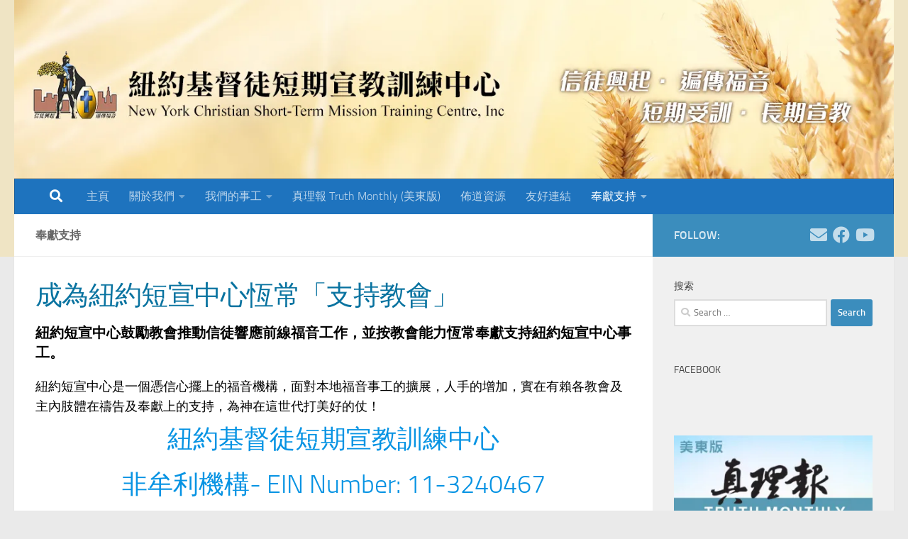

--- FILE ---
content_type: text/html; charset=UTF-8
request_url: https://nystm.org/donation/
body_size: 12521
content:
<!DOCTYPE html>
<html class="no-js" lang="en">
<head>
  <meta charset="UTF-8">
  <meta name="viewport" content="width=device-width, initial-scale=1.0">
  <link rel="profile" href="https://gmpg.org/xfn/11" />
  <link rel="pingback" href="https://nystm.org/xmlrpc.php">

  <meta name='robots' content='index, follow, max-image-preview:large, max-snippet:-1, max-video-preview:-1' />
<script>document.documentElement.className = document.documentElement.className.replace("no-js","js");</script>

	<!-- This site is optimized with the Yoast SEO plugin v20.7 - https://yoast.com/wordpress/plugins/seo/ -->
	<title>奉獻支持 - 紐約基督徒短期宣教訓練中心</title>
	<link rel="canonical" href="https://nystm.org/donation/" />
	<meta property="og:locale" content="en_US" />
	<meta property="og:type" content="article" />
	<meta property="og:title" content="奉獻支持 - 紐約基督徒短期宣教訓練中心" />
	<meta property="og:description" content="成為紐約短宣中心恆常「支持教會」 紐約短宣中心鼓勵教會推動信徒響應前線福音工作，並按教會能力恆常奉獻支持紐約短宣中心事工。 紐約短宣中心是一個憑信心擺上的福音機構，面對本地福音事工的擴展，人手的增加，實在有賴各教會及主內肢體在禱告及奉獻上的支持，為神在這世代打美好的仗！ 紐約基督徒短期宣教訓練中心 非牟利機構- EIN Number: 11-3240467 請在奉獻中註明奉獻部門： * 奉獻者請注意：若您奉獻短宣中心，請您電郵、電話或 WhatsApp 通知 短宣中心，同工會留意接收，並盡快寄出奉獻收據：電話: 718-460-9308 電郵: info@nystm.org **曾寄支票奉獻給中心，卻又未有收過中心奉獻收據的信徒請聯絡短宣中心 奉獻方式 1. 支票、匯票、奉獻 支票抬頭請寫「NYSTM」 *新郵箱地址：PO Box 527567 Flushing, NY 11352 （注：凡奉獻請寄至PO Box地址） 2. 現金奉獻 郵寄地址：140-44 34th&#046;&#046;&#046;" />
	<meta property="og:url" content="https://nystm.org/donation/" />
	<meta property="og:site_name" content="紐約基督徒短期宣教訓練中心" />
	<meta property="article:modified_time" content="2024-06-26T19:18:22+00:00" />
	<meta name="twitter:card" content="summary_large_image" />
	<meta name="twitter:label1" content="Est. reading time" />
	<meta name="twitter:data1" content="1 minute" />
	<script type="application/ld+json" class="yoast-schema-graph">{"@context":"https://schema.org","@graph":[{"@type":"WebPage","@id":"https://nystm.org/donation/","url":"https://nystm.org/donation/","name":"奉獻支持 - 紐約基督徒短期宣教訓練中心","isPartOf":{"@id":"https://nystm.org/#website"},"datePublished":"2014-06-11T14:07:27+00:00","dateModified":"2024-06-26T19:18:22+00:00","breadcrumb":{"@id":"https://nystm.org/donation/#breadcrumb"},"inLanguage":"en","potentialAction":[{"@type":"ReadAction","target":["https://nystm.org/donation/"]}]},{"@type":"BreadcrumbList","@id":"https://nystm.org/donation/#breadcrumb","itemListElement":[{"@type":"ListItem","position":1,"name":"Home","item":"https://nystm.org/"},{"@type":"ListItem","position":2,"name":"奉獻支持"}]},{"@type":"WebSite","@id":"https://nystm.org/#website","url":"https://nystm.org/","name":"紐約基督徒短期宣教訓練中心","description":"New York Christian Short-Term Mission Training Centre, Inc.","potentialAction":[{"@type":"SearchAction","target":{"@type":"EntryPoint","urlTemplate":"https://nystm.org/?s={search_term_string}"},"query-input":"required name=search_term_string"}],"inLanguage":"en"}]}</script>
	<!-- / Yoast SEO plugin. -->


<link rel='dns-prefetch' href='//stats.wp.com' />
<link rel='dns-prefetch' href='//i0.wp.com' />
<link rel="alternate" type="application/rss+xml" title="紐約基督徒短期宣教訓練中心 &raquo; Feed" href="https://nystm.org/feed/" />
<link rel="alternate" type="application/rss+xml" title="紐約基督徒短期宣教訓練中心 &raquo; Comments Feed" href="https://nystm.org/comments/feed/" />
<script>
window._wpemojiSettings = {"baseUrl":"https:\/\/s.w.org\/images\/core\/emoji\/14.0.0\/72x72\/","ext":".png","svgUrl":"https:\/\/s.w.org\/images\/core\/emoji\/14.0.0\/svg\/","svgExt":".svg","source":{"concatemoji":"https:\/\/nystm.org\/wp-includes\/js\/wp-emoji-release.min.js?ver=6.2.8"}};
/*! This file is auto-generated */
!function(e,a,t){var n,r,o,i=a.createElement("canvas"),p=i.getContext&&i.getContext("2d");function s(e,t){p.clearRect(0,0,i.width,i.height),p.fillText(e,0,0);e=i.toDataURL();return p.clearRect(0,0,i.width,i.height),p.fillText(t,0,0),e===i.toDataURL()}function c(e){var t=a.createElement("script");t.src=e,t.defer=t.type="text/javascript",a.getElementsByTagName("head")[0].appendChild(t)}for(o=Array("flag","emoji"),t.supports={everything:!0,everythingExceptFlag:!0},r=0;r<o.length;r++)t.supports[o[r]]=function(e){if(p&&p.fillText)switch(p.textBaseline="top",p.font="600 32px Arial",e){case"flag":return s("\ud83c\udff3\ufe0f\u200d\u26a7\ufe0f","\ud83c\udff3\ufe0f\u200b\u26a7\ufe0f")?!1:!s("\ud83c\uddfa\ud83c\uddf3","\ud83c\uddfa\u200b\ud83c\uddf3")&&!s("\ud83c\udff4\udb40\udc67\udb40\udc62\udb40\udc65\udb40\udc6e\udb40\udc67\udb40\udc7f","\ud83c\udff4\u200b\udb40\udc67\u200b\udb40\udc62\u200b\udb40\udc65\u200b\udb40\udc6e\u200b\udb40\udc67\u200b\udb40\udc7f");case"emoji":return!s("\ud83e\udef1\ud83c\udffb\u200d\ud83e\udef2\ud83c\udfff","\ud83e\udef1\ud83c\udffb\u200b\ud83e\udef2\ud83c\udfff")}return!1}(o[r]),t.supports.everything=t.supports.everything&&t.supports[o[r]],"flag"!==o[r]&&(t.supports.everythingExceptFlag=t.supports.everythingExceptFlag&&t.supports[o[r]]);t.supports.everythingExceptFlag=t.supports.everythingExceptFlag&&!t.supports.flag,t.DOMReady=!1,t.readyCallback=function(){t.DOMReady=!0},t.supports.everything||(n=function(){t.readyCallback()},a.addEventListener?(a.addEventListener("DOMContentLoaded",n,!1),e.addEventListener("load",n,!1)):(e.attachEvent("onload",n),a.attachEvent("onreadystatechange",function(){"complete"===a.readyState&&t.readyCallback()})),(e=t.source||{}).concatemoji?c(e.concatemoji):e.wpemoji&&e.twemoji&&(c(e.twemoji),c(e.wpemoji)))}(window,document,window._wpemojiSettings);
</script>
<style>
img.wp-smiley,
img.emoji {
	display: inline !important;
	border: none !important;
	box-shadow: none !important;
	height: 1em !important;
	width: 1em !important;
	margin: 0 0.07em !important;
	vertical-align: -0.1em !important;
	background: none !important;
	padding: 0 !important;
}
</style>
	<link rel='stylesheet' id='wp-block-library-css' href='https://nystm.org/wp-includes/css/dist/block-library/style.min.css?ver=6.2.8' media='all' />
<style id='wp-block-library-inline-css'>
.has-text-align-justify{text-align:justify;}
</style>
<link rel='stylesheet' id='jetpack-videopress-video-block-view-css' href='https://nystm.org/wp-content/plugins/jetpack/jetpack_vendor/automattic/jetpack-videopress/build/block-editor/blocks/video/view.css?minify=false&#038;ver=317afd605f368082816f' media='all' />
<link rel='stylesheet' id='mediaelement-css' href='https://nystm.org/wp-includes/js/mediaelement/mediaelementplayer-legacy.min.css?ver=4.2.17' media='all' />
<link rel='stylesheet' id='wp-mediaelement-css' href='https://nystm.org/wp-includes/js/mediaelement/wp-mediaelement.min.css?ver=6.2.8' media='all' />
<link rel='stylesheet' id='classic-theme-styles-css' href='https://nystm.org/wp-includes/css/classic-themes.min.css?ver=6.2.8' media='all' />
<style id='global-styles-inline-css'>
body{--wp--preset--color--black: #000000;--wp--preset--color--cyan-bluish-gray: #abb8c3;--wp--preset--color--white: #ffffff;--wp--preset--color--pale-pink: #f78da7;--wp--preset--color--vivid-red: #cf2e2e;--wp--preset--color--luminous-vivid-orange: #ff6900;--wp--preset--color--luminous-vivid-amber: #fcb900;--wp--preset--color--light-green-cyan: #7bdcb5;--wp--preset--color--vivid-green-cyan: #00d084;--wp--preset--color--pale-cyan-blue: #8ed1fc;--wp--preset--color--vivid-cyan-blue: #0693e3;--wp--preset--color--vivid-purple: #9b51e0;--wp--preset--gradient--vivid-cyan-blue-to-vivid-purple: linear-gradient(135deg,rgba(6,147,227,1) 0%,rgb(155,81,224) 100%);--wp--preset--gradient--light-green-cyan-to-vivid-green-cyan: linear-gradient(135deg,rgb(122,220,180) 0%,rgb(0,208,130) 100%);--wp--preset--gradient--luminous-vivid-amber-to-luminous-vivid-orange: linear-gradient(135deg,rgba(252,185,0,1) 0%,rgba(255,105,0,1) 100%);--wp--preset--gradient--luminous-vivid-orange-to-vivid-red: linear-gradient(135deg,rgba(255,105,0,1) 0%,rgb(207,46,46) 100%);--wp--preset--gradient--very-light-gray-to-cyan-bluish-gray: linear-gradient(135deg,rgb(238,238,238) 0%,rgb(169,184,195) 100%);--wp--preset--gradient--cool-to-warm-spectrum: linear-gradient(135deg,rgb(74,234,220) 0%,rgb(151,120,209) 20%,rgb(207,42,186) 40%,rgb(238,44,130) 60%,rgb(251,105,98) 80%,rgb(254,248,76) 100%);--wp--preset--gradient--blush-light-purple: linear-gradient(135deg,rgb(255,206,236) 0%,rgb(152,150,240) 100%);--wp--preset--gradient--blush-bordeaux: linear-gradient(135deg,rgb(254,205,165) 0%,rgb(254,45,45) 50%,rgb(107,0,62) 100%);--wp--preset--gradient--luminous-dusk: linear-gradient(135deg,rgb(255,203,112) 0%,rgb(199,81,192) 50%,rgb(65,88,208) 100%);--wp--preset--gradient--pale-ocean: linear-gradient(135deg,rgb(255,245,203) 0%,rgb(182,227,212) 50%,rgb(51,167,181) 100%);--wp--preset--gradient--electric-grass: linear-gradient(135deg,rgb(202,248,128) 0%,rgb(113,206,126) 100%);--wp--preset--gradient--midnight: linear-gradient(135deg,rgb(2,3,129) 0%,rgb(40,116,252) 100%);--wp--preset--duotone--dark-grayscale: url('#wp-duotone-dark-grayscale');--wp--preset--duotone--grayscale: url('#wp-duotone-grayscale');--wp--preset--duotone--purple-yellow: url('#wp-duotone-purple-yellow');--wp--preset--duotone--blue-red: url('#wp-duotone-blue-red');--wp--preset--duotone--midnight: url('#wp-duotone-midnight');--wp--preset--duotone--magenta-yellow: url('#wp-duotone-magenta-yellow');--wp--preset--duotone--purple-green: url('#wp-duotone-purple-green');--wp--preset--duotone--blue-orange: url('#wp-duotone-blue-orange');--wp--preset--font-size--small: 13px;--wp--preset--font-size--medium: 20px;--wp--preset--font-size--large: 36px;--wp--preset--font-size--x-large: 42px;--wp--preset--spacing--20: 0.44rem;--wp--preset--spacing--30: 0.67rem;--wp--preset--spacing--40: 1rem;--wp--preset--spacing--50: 1.5rem;--wp--preset--spacing--60: 2.25rem;--wp--preset--spacing--70: 3.38rem;--wp--preset--spacing--80: 5.06rem;--wp--preset--shadow--natural: 6px 6px 9px rgba(0, 0, 0, 0.2);--wp--preset--shadow--deep: 12px 12px 50px rgba(0, 0, 0, 0.4);--wp--preset--shadow--sharp: 6px 6px 0px rgba(0, 0, 0, 0.2);--wp--preset--shadow--outlined: 6px 6px 0px -3px rgba(255, 255, 255, 1), 6px 6px rgba(0, 0, 0, 1);--wp--preset--shadow--crisp: 6px 6px 0px rgba(0, 0, 0, 1);}:where(.is-layout-flex){gap: 0.5em;}body .is-layout-flow > .alignleft{float: left;margin-inline-start: 0;margin-inline-end: 2em;}body .is-layout-flow > .alignright{float: right;margin-inline-start: 2em;margin-inline-end: 0;}body .is-layout-flow > .aligncenter{margin-left: auto !important;margin-right: auto !important;}body .is-layout-constrained > .alignleft{float: left;margin-inline-start: 0;margin-inline-end: 2em;}body .is-layout-constrained > .alignright{float: right;margin-inline-start: 2em;margin-inline-end: 0;}body .is-layout-constrained > .aligncenter{margin-left: auto !important;margin-right: auto !important;}body .is-layout-constrained > :where(:not(.alignleft):not(.alignright):not(.alignfull)){max-width: var(--wp--style--global--content-size);margin-left: auto !important;margin-right: auto !important;}body .is-layout-constrained > .alignwide{max-width: var(--wp--style--global--wide-size);}body .is-layout-flex{display: flex;}body .is-layout-flex{flex-wrap: wrap;align-items: center;}body .is-layout-flex > *{margin: 0;}:where(.wp-block-columns.is-layout-flex){gap: 2em;}.has-black-color{color: var(--wp--preset--color--black) !important;}.has-cyan-bluish-gray-color{color: var(--wp--preset--color--cyan-bluish-gray) !important;}.has-white-color{color: var(--wp--preset--color--white) !important;}.has-pale-pink-color{color: var(--wp--preset--color--pale-pink) !important;}.has-vivid-red-color{color: var(--wp--preset--color--vivid-red) !important;}.has-luminous-vivid-orange-color{color: var(--wp--preset--color--luminous-vivid-orange) !important;}.has-luminous-vivid-amber-color{color: var(--wp--preset--color--luminous-vivid-amber) !important;}.has-light-green-cyan-color{color: var(--wp--preset--color--light-green-cyan) !important;}.has-vivid-green-cyan-color{color: var(--wp--preset--color--vivid-green-cyan) !important;}.has-pale-cyan-blue-color{color: var(--wp--preset--color--pale-cyan-blue) !important;}.has-vivid-cyan-blue-color{color: var(--wp--preset--color--vivid-cyan-blue) !important;}.has-vivid-purple-color{color: var(--wp--preset--color--vivid-purple) !important;}.has-black-background-color{background-color: var(--wp--preset--color--black) !important;}.has-cyan-bluish-gray-background-color{background-color: var(--wp--preset--color--cyan-bluish-gray) !important;}.has-white-background-color{background-color: var(--wp--preset--color--white) !important;}.has-pale-pink-background-color{background-color: var(--wp--preset--color--pale-pink) !important;}.has-vivid-red-background-color{background-color: var(--wp--preset--color--vivid-red) !important;}.has-luminous-vivid-orange-background-color{background-color: var(--wp--preset--color--luminous-vivid-orange) !important;}.has-luminous-vivid-amber-background-color{background-color: var(--wp--preset--color--luminous-vivid-amber) !important;}.has-light-green-cyan-background-color{background-color: var(--wp--preset--color--light-green-cyan) !important;}.has-vivid-green-cyan-background-color{background-color: var(--wp--preset--color--vivid-green-cyan) !important;}.has-pale-cyan-blue-background-color{background-color: var(--wp--preset--color--pale-cyan-blue) !important;}.has-vivid-cyan-blue-background-color{background-color: var(--wp--preset--color--vivid-cyan-blue) !important;}.has-vivid-purple-background-color{background-color: var(--wp--preset--color--vivid-purple) !important;}.has-black-border-color{border-color: var(--wp--preset--color--black) !important;}.has-cyan-bluish-gray-border-color{border-color: var(--wp--preset--color--cyan-bluish-gray) !important;}.has-white-border-color{border-color: var(--wp--preset--color--white) !important;}.has-pale-pink-border-color{border-color: var(--wp--preset--color--pale-pink) !important;}.has-vivid-red-border-color{border-color: var(--wp--preset--color--vivid-red) !important;}.has-luminous-vivid-orange-border-color{border-color: var(--wp--preset--color--luminous-vivid-orange) !important;}.has-luminous-vivid-amber-border-color{border-color: var(--wp--preset--color--luminous-vivid-amber) !important;}.has-light-green-cyan-border-color{border-color: var(--wp--preset--color--light-green-cyan) !important;}.has-vivid-green-cyan-border-color{border-color: var(--wp--preset--color--vivid-green-cyan) !important;}.has-pale-cyan-blue-border-color{border-color: var(--wp--preset--color--pale-cyan-blue) !important;}.has-vivid-cyan-blue-border-color{border-color: var(--wp--preset--color--vivid-cyan-blue) !important;}.has-vivid-purple-border-color{border-color: var(--wp--preset--color--vivid-purple) !important;}.has-vivid-cyan-blue-to-vivid-purple-gradient-background{background: var(--wp--preset--gradient--vivid-cyan-blue-to-vivid-purple) !important;}.has-light-green-cyan-to-vivid-green-cyan-gradient-background{background: var(--wp--preset--gradient--light-green-cyan-to-vivid-green-cyan) !important;}.has-luminous-vivid-amber-to-luminous-vivid-orange-gradient-background{background: var(--wp--preset--gradient--luminous-vivid-amber-to-luminous-vivid-orange) !important;}.has-luminous-vivid-orange-to-vivid-red-gradient-background{background: var(--wp--preset--gradient--luminous-vivid-orange-to-vivid-red) !important;}.has-very-light-gray-to-cyan-bluish-gray-gradient-background{background: var(--wp--preset--gradient--very-light-gray-to-cyan-bluish-gray) !important;}.has-cool-to-warm-spectrum-gradient-background{background: var(--wp--preset--gradient--cool-to-warm-spectrum) !important;}.has-blush-light-purple-gradient-background{background: var(--wp--preset--gradient--blush-light-purple) !important;}.has-blush-bordeaux-gradient-background{background: var(--wp--preset--gradient--blush-bordeaux) !important;}.has-luminous-dusk-gradient-background{background: var(--wp--preset--gradient--luminous-dusk) !important;}.has-pale-ocean-gradient-background{background: var(--wp--preset--gradient--pale-ocean) !important;}.has-electric-grass-gradient-background{background: var(--wp--preset--gradient--electric-grass) !important;}.has-midnight-gradient-background{background: var(--wp--preset--gradient--midnight) !important;}.has-small-font-size{font-size: var(--wp--preset--font-size--small) !important;}.has-medium-font-size{font-size: var(--wp--preset--font-size--medium) !important;}.has-large-font-size{font-size: var(--wp--preset--font-size--large) !important;}.has-x-large-font-size{font-size: var(--wp--preset--font-size--x-large) !important;}
.wp-block-navigation a:where(:not(.wp-element-button)){color: inherit;}
:where(.wp-block-columns.is-layout-flex){gap: 2em;}
.wp-block-pullquote{font-size: 1.5em;line-height: 1.6;}
</style>
<link rel='stylesheet' id='contact-form-7-css' href='https://nystm.org/wp-content/plugins/contact-form-7/includes/css/styles.css?ver=5.7.6' media='all' />
<link rel='stylesheet' id='hueman-main-style-css' href='https://nystm.org/wp-content/themes/hueman/assets/front/css/main.min.css?ver=3.7.23' media='all' />
<style id='hueman-main-style-inline-css'>
body { font-size:1.00rem; }@media only screen and (min-width: 720px) {
        .nav > li { font-size:1.00rem; }
      }::selection { background-color: #3b8dbd; }
::-moz-selection { background-color: #3b8dbd; }a,a>span.hu-external::after,.themeform label .required,#flexslider-featured .flex-direction-nav .flex-next:hover,#flexslider-featured .flex-direction-nav .flex-prev:hover,.post-hover:hover .post-title a,.post-title a:hover,.sidebar.s1 .post-nav li a:hover i,.content .post-nav li a:hover i,.post-related a:hover,.sidebar.s1 .widget_rss ul li a,#footer .widget_rss ul li a,.sidebar.s1 .widget_calendar a,#footer .widget_calendar a,.sidebar.s1 .alx-tab .tab-item-category a,.sidebar.s1 .alx-posts .post-item-category a,.sidebar.s1 .alx-tab li:hover .tab-item-title a,.sidebar.s1 .alx-tab li:hover .tab-item-comment a,.sidebar.s1 .alx-posts li:hover .post-item-title a,#footer .alx-tab .tab-item-category a,#footer .alx-posts .post-item-category a,#footer .alx-tab li:hover .tab-item-title a,#footer .alx-tab li:hover .tab-item-comment a,#footer .alx-posts li:hover .post-item-title a,.comment-tabs li.active a,.comment-awaiting-moderation,.child-menu a:hover,.child-menu .current_page_item > a,.wp-pagenavi a{ color: #3b8dbd; }input[type="submit"],.themeform button[type="submit"],.sidebar.s1 .sidebar-top,.sidebar.s1 .sidebar-toggle,#flexslider-featured .flex-control-nav li a.flex-active,.post-tags a:hover,.sidebar.s1 .widget_calendar caption,#footer .widget_calendar caption,.author-bio .bio-avatar:after,.commentlist li.bypostauthor > .comment-body:after,.commentlist li.comment-author-admin > .comment-body:after{ background-color: #3b8dbd; }.post-format .format-container { border-color: #3b8dbd; }.sidebar.s1 .alx-tabs-nav li.active a,#footer .alx-tabs-nav li.active a,.comment-tabs li.active a,.wp-pagenavi a:hover,.wp-pagenavi a:active,.wp-pagenavi span.current{ border-bottom-color: #3b8dbd!important; }.sidebar.s2 .post-nav li a:hover i,
.sidebar.s2 .widget_rss ul li a,
.sidebar.s2 .widget_calendar a,
.sidebar.s2 .alx-tab .tab-item-category a,
.sidebar.s2 .alx-posts .post-item-category a,
.sidebar.s2 .alx-tab li:hover .tab-item-title a,
.sidebar.s2 .alx-tab li:hover .tab-item-comment a,
.sidebar.s2 .alx-posts li:hover .post-item-title a { color: #82b965; }
.sidebar.s2 .sidebar-top,.sidebar.s2 .sidebar-toggle,.post-comments,.jp-play-bar,.jp-volume-bar-value,.sidebar.s2 .widget_calendar caption{ background-color: #82b965; }.sidebar.s2 .alx-tabs-nav li.active a { border-bottom-color: #82b965; }
.post-comments::before { border-right-color: #82b965; }
      .search-expand,
              #nav-topbar.nav-container { background-color: #71a54c}@media only screen and (min-width: 720px) {
                #nav-topbar .nav ul { background-color: #71a54c; }
              }.is-scrolled #header .nav-container.desktop-sticky,
              .is-scrolled #header .search-expand { background-color: #71a54c; background-color: rgba(113,165,76,0.90) }.is-scrolled .topbar-transparent #nav-topbar.desktop-sticky .nav ul { background-color: #71a54c; background-color: rgba(113,165,76,0.95) }#header { background-color: #efe4c4; }
@media only screen and (min-width: 720px) {
  #nav-header .nav ul { background-color: #efe4c4; }
}
        #header #nav-mobile { background-color: #dd9933; }.is-scrolled #header #nav-mobile { background-color: #dd9933; background-color: rgba(221,153,51,0.90) }#nav-header.nav-container, #main-header-search .search-expand { background-color: #1e73be; }
@media only screen and (min-width: 720px) {
  #nav-header .nav ul { background-color: #1e73be; }
}
        body { background-color: #eaeaea; }
</style>
<link rel='stylesheet' id='hueman-font-awesome-css' href='https://nystm.org/wp-content/themes/hueman/assets/front/css/font-awesome.min.css?ver=3.7.23' media='all' />
<style id='jetpack_facebook_likebox-inline-css'>
.widget_facebook_likebox {
	overflow: hidden;
}

</style>
<link rel='stylesheet' id='__EPYT__style-css' href='https://nystm.org/wp-content/plugins/youtube-embed-plus/styles/ytprefs.min.css?ver=14.1.6.2' media='all' />
<style id='__EPYT__style-inline-css'>

                .epyt-gallery-thumb {
                        width: 33.333%;
                }
                
</style>
<link rel='stylesheet' id='jetpack_css-css' href='https://nystm.org/wp-content/plugins/jetpack/css/jetpack.css?ver=12.1' media='all' />
<script src='https://nystm.org/wp-includes/js/jquery/jquery.min.js?ver=3.6.4' id='jquery-core-js'></script>
<script src='https://nystm.org/wp-includes/js/jquery/jquery-migrate.min.js?ver=3.4.0' id='jquery-migrate-js'></script>
<script id='__ytprefs__-js-extra'>
var _EPYT_ = {"ajaxurl":"https:\/\/nystm.org\/wp-admin\/admin-ajax.php","security":"02d7bde70e","gallery_scrolloffset":"20","eppathtoscripts":"https:\/\/nystm.org\/wp-content\/plugins\/youtube-embed-plus\/scripts\/","eppath":"https:\/\/nystm.org\/wp-content\/plugins\/youtube-embed-plus\/","epresponsiveselector":"[\"iframe.__youtube_prefs_widget__\"]","epdovol":"1","version":"14.1.6.2","evselector":"iframe.__youtube_prefs__[src], iframe[src*=\"youtube.com\/embed\/\"], iframe[src*=\"youtube-nocookie.com\/embed\/\"]","ajax_compat":"","maxres_facade":"eager","ytapi_load":"light","pause_others":"","stopMobileBuffer":"1","facade_mode":"","not_live_on_channel":"","vi_active":"","vi_js_posttypes":[]};
</script>
<script src='https://nystm.org/wp-content/plugins/youtube-embed-plus/scripts/ytprefs.min.js?ver=14.1.6.2' id='__ytprefs__-js'></script>
<link rel="https://api.w.org/" href="https://nystm.org/wp-json/" /><link rel="alternate" type="application/json" href="https://nystm.org/wp-json/wp/v2/pages/201" /><link rel="EditURI" type="application/rsd+xml" title="RSD" href="https://nystm.org/xmlrpc.php?rsd" />
<link rel="wlwmanifest" type="application/wlwmanifest+xml" href="https://nystm.org/wp-includes/wlwmanifest.xml" />
<meta name="generator" content="WordPress 6.2.8" />
<link rel='shortlink' href='https://nystm.org/?p=201' />
<link rel="alternate" type="application/json+oembed" href="https://nystm.org/wp-json/oembed/1.0/embed?url=https%3A%2F%2Fnystm.org%2Fdonation%2F" />
<link rel="alternate" type="text/xml+oembed" href="https://nystm.org/wp-json/oembed/1.0/embed?url=https%3A%2F%2Fnystm.org%2Fdonation%2F&#038;format=xml" />
	<style>img#wpstats{display:none}</style>
		    <link rel="preload" as="font" type="font/woff2" href="https://nystm.org/wp-content/themes/hueman/assets/front/webfonts/fa-brands-400.woff2?v=5.15.2" crossorigin="anonymous"/>
    <link rel="preload" as="font" type="font/woff2" href="https://nystm.org/wp-content/themes/hueman/assets/front/webfonts/fa-regular-400.woff2?v=5.15.2" crossorigin="anonymous"/>
    <link rel="preload" as="font" type="font/woff2" href="https://nystm.org/wp-content/themes/hueman/assets/front/webfonts/fa-solid-900.woff2?v=5.15.2" crossorigin="anonymous"/>
  <link rel="preload" as="font" type="font/woff" href="https://nystm.org/wp-content/themes/hueman/assets/front/fonts/titillium-light-webfont.woff" crossorigin="anonymous"/>
<link rel="preload" as="font" type="font/woff" href="https://nystm.org/wp-content/themes/hueman/assets/front/fonts/titillium-lightitalic-webfont.woff" crossorigin="anonymous"/>
<link rel="preload" as="font" type="font/woff" href="https://nystm.org/wp-content/themes/hueman/assets/front/fonts/titillium-regular-webfont.woff" crossorigin="anonymous"/>
<link rel="preload" as="font" type="font/woff" href="https://nystm.org/wp-content/themes/hueman/assets/front/fonts/titillium-regularitalic-webfont.woff" crossorigin="anonymous"/>
<link rel="preload" as="font" type="font/woff" href="https://nystm.org/wp-content/themes/hueman/assets/front/fonts/titillium-semibold-webfont.woff" crossorigin="anonymous"/>
<style>
  /*  base : fonts
/* ------------------------------------ */
body { font-family: "Titillium", Arial, sans-serif; }
@font-face {
  font-family: 'Titillium';
  src: url('https://nystm.org/wp-content/themes/hueman/assets/front/fonts/titillium-light-webfont.eot');
  src: url('https://nystm.org/wp-content/themes/hueman/assets/front/fonts/titillium-light-webfont.svg#titillium-light-webfont') format('svg'),
     url('https://nystm.org/wp-content/themes/hueman/assets/front/fonts/titillium-light-webfont.eot?#iefix') format('embedded-opentype'),
     url('https://nystm.org/wp-content/themes/hueman/assets/front/fonts/titillium-light-webfont.woff') format('woff'),
     url('https://nystm.org/wp-content/themes/hueman/assets/front/fonts/titillium-light-webfont.ttf') format('truetype');
  font-weight: 300;
  font-style: normal;
}
@font-face {
  font-family: 'Titillium';
  src: url('https://nystm.org/wp-content/themes/hueman/assets/front/fonts/titillium-lightitalic-webfont.eot');
  src: url('https://nystm.org/wp-content/themes/hueman/assets/front/fonts/titillium-lightitalic-webfont.svg#titillium-lightitalic-webfont') format('svg'),
     url('https://nystm.org/wp-content/themes/hueman/assets/front/fonts/titillium-lightitalic-webfont.eot?#iefix') format('embedded-opentype'),
     url('https://nystm.org/wp-content/themes/hueman/assets/front/fonts/titillium-lightitalic-webfont.woff') format('woff'),
     url('https://nystm.org/wp-content/themes/hueman/assets/front/fonts/titillium-lightitalic-webfont.ttf') format('truetype');
  font-weight: 300;
  font-style: italic;
}
@font-face {
  font-family: 'Titillium';
  src: url('https://nystm.org/wp-content/themes/hueman/assets/front/fonts/titillium-regular-webfont.eot');
  src: url('https://nystm.org/wp-content/themes/hueman/assets/front/fonts/titillium-regular-webfont.svg#titillium-regular-webfont') format('svg'),
     url('https://nystm.org/wp-content/themes/hueman/assets/front/fonts/titillium-regular-webfont.eot?#iefix') format('embedded-opentype'),
     url('https://nystm.org/wp-content/themes/hueman/assets/front/fonts/titillium-regular-webfont.woff') format('woff'),
     url('https://nystm.org/wp-content/themes/hueman/assets/front/fonts/titillium-regular-webfont.ttf') format('truetype');
  font-weight: 400;
  font-style: normal;
}
@font-face {
  font-family: 'Titillium';
  src: url('https://nystm.org/wp-content/themes/hueman/assets/front/fonts/titillium-regularitalic-webfont.eot');
  src: url('https://nystm.org/wp-content/themes/hueman/assets/front/fonts/titillium-regularitalic-webfont.svg#titillium-regular-webfont') format('svg'),
     url('https://nystm.org/wp-content/themes/hueman/assets/front/fonts/titillium-regularitalic-webfont.eot?#iefix') format('embedded-opentype'),
     url('https://nystm.org/wp-content/themes/hueman/assets/front/fonts/titillium-regularitalic-webfont.woff') format('woff'),
     url('https://nystm.org/wp-content/themes/hueman/assets/front/fonts/titillium-regularitalic-webfont.ttf') format('truetype');
  font-weight: 400;
  font-style: italic;
}
@font-face {
    font-family: 'Titillium';
    src: url('https://nystm.org/wp-content/themes/hueman/assets/front/fonts/titillium-semibold-webfont.eot');
    src: url('https://nystm.org/wp-content/themes/hueman/assets/front/fonts/titillium-semibold-webfont.svg#titillium-semibold-webfont') format('svg'),
         url('https://nystm.org/wp-content/themes/hueman/assets/front/fonts/titillium-semibold-webfont.eot?#iefix') format('embedded-opentype'),
         url('https://nystm.org/wp-content/themes/hueman/assets/front/fonts/titillium-semibold-webfont.woff') format('woff'),
         url('https://nystm.org/wp-content/themes/hueman/assets/front/fonts/titillium-semibold-webfont.ttf') format('truetype');
  font-weight: 600;
  font-style: normal;
}
</style>
  <!--[if lt IE 9]>
<script src="https://nystm.org/wp-content/themes/hueman/assets/front/js/ie/html5shiv-printshiv.min.js"></script>
<script src="https://nystm.org/wp-content/themes/hueman/assets/front/js/ie/selectivizr.js"></script>
<![endif]-->
<meta name="generator" content="Elementor 3.13.1; features: a11y_improvements, additional_custom_breakpoints; settings: css_print_method-external, google_font-enabled, font_display-auto">
<link rel="icon" href="https://i0.wp.com/nystm.org/wp-content/uploads/2017/06/NYSTM-Logo_color-yellow-small-icon.png?fit=32%2C32&#038;ssl=1" sizes="32x32" />
<link rel="icon" href="https://i0.wp.com/nystm.org/wp-content/uploads/2017/06/NYSTM-Logo_color-yellow-small-icon.png?fit=192%2C192&#038;ssl=1" sizes="192x192" />
<link rel="apple-touch-icon" href="https://i0.wp.com/nystm.org/wp-content/uploads/2017/06/NYSTM-Logo_color-yellow-small-icon.png?fit=180%2C180&#038;ssl=1" />
<meta name="msapplication-TileImage" content="https://i0.wp.com/nystm.org/wp-content/uploads/2017/06/NYSTM-Logo_color-yellow-small-icon.png?fit=200%2C200&#038;ssl=1" />
		<style id="wp-custom-css">
			.post p{
	line-height:1.7em;
}

h1.entry-title {
	font-weight: bold;
}

.single-post .entry-header {
	width: 100%;
}

*[id] { 
	scroll-margin-top: 50px;
}		</style>
		</head>

<body data-rsssl=1 class="page-template-default page page-id-201 page-parent wp-embed-responsive col-2cl full-width header-desktop-sticky header-mobile-sticky hueman-3-7-23 chrome elementor-default elementor-kit-4957">
<svg xmlns="http://www.w3.org/2000/svg" viewBox="0 0 0 0" width="0" height="0" focusable="false" role="none" style="visibility: hidden; position: absolute; left: -9999px; overflow: hidden;" ><defs><filter id="wp-duotone-dark-grayscale"><feColorMatrix color-interpolation-filters="sRGB" type="matrix" values=" .299 .587 .114 0 0 .299 .587 .114 0 0 .299 .587 .114 0 0 .299 .587 .114 0 0 " /><feComponentTransfer color-interpolation-filters="sRGB" ><feFuncR type="table" tableValues="0 0.498039215686" /><feFuncG type="table" tableValues="0 0.498039215686" /><feFuncB type="table" tableValues="0 0.498039215686" /><feFuncA type="table" tableValues="1 1" /></feComponentTransfer><feComposite in2="SourceGraphic" operator="in" /></filter></defs></svg><svg xmlns="http://www.w3.org/2000/svg" viewBox="0 0 0 0" width="0" height="0" focusable="false" role="none" style="visibility: hidden; position: absolute; left: -9999px; overflow: hidden;" ><defs><filter id="wp-duotone-grayscale"><feColorMatrix color-interpolation-filters="sRGB" type="matrix" values=" .299 .587 .114 0 0 .299 .587 .114 0 0 .299 .587 .114 0 0 .299 .587 .114 0 0 " /><feComponentTransfer color-interpolation-filters="sRGB" ><feFuncR type="table" tableValues="0 1" /><feFuncG type="table" tableValues="0 1" /><feFuncB type="table" tableValues="0 1" /><feFuncA type="table" tableValues="1 1" /></feComponentTransfer><feComposite in2="SourceGraphic" operator="in" /></filter></defs></svg><svg xmlns="http://www.w3.org/2000/svg" viewBox="0 0 0 0" width="0" height="0" focusable="false" role="none" style="visibility: hidden; position: absolute; left: -9999px; overflow: hidden;" ><defs><filter id="wp-duotone-purple-yellow"><feColorMatrix color-interpolation-filters="sRGB" type="matrix" values=" .299 .587 .114 0 0 .299 .587 .114 0 0 .299 .587 .114 0 0 .299 .587 .114 0 0 " /><feComponentTransfer color-interpolation-filters="sRGB" ><feFuncR type="table" tableValues="0.549019607843 0.988235294118" /><feFuncG type="table" tableValues="0 1" /><feFuncB type="table" tableValues="0.717647058824 0.254901960784" /><feFuncA type="table" tableValues="1 1" /></feComponentTransfer><feComposite in2="SourceGraphic" operator="in" /></filter></defs></svg><svg xmlns="http://www.w3.org/2000/svg" viewBox="0 0 0 0" width="0" height="0" focusable="false" role="none" style="visibility: hidden; position: absolute; left: -9999px; overflow: hidden;" ><defs><filter id="wp-duotone-blue-red"><feColorMatrix color-interpolation-filters="sRGB" type="matrix" values=" .299 .587 .114 0 0 .299 .587 .114 0 0 .299 .587 .114 0 0 .299 .587 .114 0 0 " /><feComponentTransfer color-interpolation-filters="sRGB" ><feFuncR type="table" tableValues="0 1" /><feFuncG type="table" tableValues="0 0.278431372549" /><feFuncB type="table" tableValues="0.592156862745 0.278431372549" /><feFuncA type="table" tableValues="1 1" /></feComponentTransfer><feComposite in2="SourceGraphic" operator="in" /></filter></defs></svg><svg xmlns="http://www.w3.org/2000/svg" viewBox="0 0 0 0" width="0" height="0" focusable="false" role="none" style="visibility: hidden; position: absolute; left: -9999px; overflow: hidden;" ><defs><filter id="wp-duotone-midnight"><feColorMatrix color-interpolation-filters="sRGB" type="matrix" values=" .299 .587 .114 0 0 .299 .587 .114 0 0 .299 .587 .114 0 0 .299 .587 .114 0 0 " /><feComponentTransfer color-interpolation-filters="sRGB" ><feFuncR type="table" tableValues="0 0" /><feFuncG type="table" tableValues="0 0.647058823529" /><feFuncB type="table" tableValues="0 1" /><feFuncA type="table" tableValues="1 1" /></feComponentTransfer><feComposite in2="SourceGraphic" operator="in" /></filter></defs></svg><svg xmlns="http://www.w3.org/2000/svg" viewBox="0 0 0 0" width="0" height="0" focusable="false" role="none" style="visibility: hidden; position: absolute; left: -9999px; overflow: hidden;" ><defs><filter id="wp-duotone-magenta-yellow"><feColorMatrix color-interpolation-filters="sRGB" type="matrix" values=" .299 .587 .114 0 0 .299 .587 .114 0 0 .299 .587 .114 0 0 .299 .587 .114 0 0 " /><feComponentTransfer color-interpolation-filters="sRGB" ><feFuncR type="table" tableValues="0.780392156863 1" /><feFuncG type="table" tableValues="0 0.949019607843" /><feFuncB type="table" tableValues="0.352941176471 0.470588235294" /><feFuncA type="table" tableValues="1 1" /></feComponentTransfer><feComposite in2="SourceGraphic" operator="in" /></filter></defs></svg><svg xmlns="http://www.w3.org/2000/svg" viewBox="0 0 0 0" width="0" height="0" focusable="false" role="none" style="visibility: hidden; position: absolute; left: -9999px; overflow: hidden;" ><defs><filter id="wp-duotone-purple-green"><feColorMatrix color-interpolation-filters="sRGB" type="matrix" values=" .299 .587 .114 0 0 .299 .587 .114 0 0 .299 .587 .114 0 0 .299 .587 .114 0 0 " /><feComponentTransfer color-interpolation-filters="sRGB" ><feFuncR type="table" tableValues="0.650980392157 0.403921568627" /><feFuncG type="table" tableValues="0 1" /><feFuncB type="table" tableValues="0.447058823529 0.4" /><feFuncA type="table" tableValues="1 1" /></feComponentTransfer><feComposite in2="SourceGraphic" operator="in" /></filter></defs></svg><svg xmlns="http://www.w3.org/2000/svg" viewBox="0 0 0 0" width="0" height="0" focusable="false" role="none" style="visibility: hidden; position: absolute; left: -9999px; overflow: hidden;" ><defs><filter id="wp-duotone-blue-orange"><feColorMatrix color-interpolation-filters="sRGB" type="matrix" values=" .299 .587 .114 0 0 .299 .587 .114 0 0 .299 .587 .114 0 0 .299 .587 .114 0 0 " /><feComponentTransfer color-interpolation-filters="sRGB" ><feFuncR type="table" tableValues="0.0980392156863 1" /><feFuncG type="table" tableValues="0 0.662745098039" /><feFuncB type="table" tableValues="0.847058823529 0.419607843137" /><feFuncA type="table" tableValues="1 1" /></feComponentTransfer><feComposite in2="SourceGraphic" operator="in" /></filter></defs></svg><div id="wrapper">
  <a class="screen-reader-text skip-link" href="#content">Skip to content</a>
  
  <header id="header" class="specific-mobile-menu-on one-mobile-menu mobile_menu header-ads-desktop  topbar-transparent has-header-img">
        <nav class="nav-container group mobile-menu mobile-sticky " id="nav-mobile" data-menu-id="header-1">
  <div class="mobile-title-logo-in-header"><p class="site-title">                  <a class="custom-logo-link" href="https://nystm.org/" rel="home" title="紐約基督徒短期宣教訓練中心 | Home page">紐約基督徒短期宣教訓練中心</a>                </p></div>
        
                    <!-- <div class="ham__navbar-toggler collapsed" aria-expanded="false">
          <div class="ham__navbar-span-wrapper">
            <span class="ham-toggler-menu__span"></span>
          </div>
        </div> -->
        <button class="ham__navbar-toggler-two collapsed" title="Menu" aria-expanded="false">
          <span class="ham__navbar-span-wrapper">
            <span class="line line-1"></span>
            <span class="line line-2"></span>
            <span class="line line-3"></span>
          </span>
        </button>
            
      <div class="nav-text"></div>
      <div class="nav-wrap container">
                  <ul class="nav container-inner group mobile-search">
                            <li>
                  <form role="search" method="get" class="search-form" action="https://nystm.org/">
				<label>
					<span class="screen-reader-text">Search for:</span>
					<input type="search" class="search-field" placeholder="Search &hellip;" value="" name="s" />
				</label>
				<input type="submit" class="search-submit" value="Search" />
			</form>                </li>
                      </ul>
                <ul id="menu-page-menu" class="nav container-inner group"><li id="menu-item-159" class="menu-item menu-item-type-custom menu-item-object-custom menu-item-home menu-item-159"><a href="https://nystm.org">主頁</a></li>
<li id="menu-item-213" class="menu-item menu-item-type-post_type menu-item-object-page menu-item-has-children menu-item-213"><a href="https://nystm.org/about-us/">關於我們</a>
<ul class="sub-menu">
	<li id="menu-item-11035" class="menu-item menu-item-type-post_type menu-item-object-post menu-item-11035"><a href="https://nystm.org/faith/">信仰與使命</a></li>
	<li id="menu-item-215" class="menu-item menu-item-type-post_type menu-item-object-page menu-item-215"><a href="https://nystm.org/staffs/">同工·董事</a></li>
	<li id="menu-item-214" class="menu-item menu-item-type-post_type menu-item-object-page menu-item-214"><a href="https://nystm.org/about-us/contact-us/">聯絡我們</a></li>
</ul>
</li>
<li id="menu-item-210" class="menu-item menu-item-type-post_type menu-item-object-page menu-item-has-children menu-item-210"><a href="https://nystm.org/training-mission/">我們的事工</a>
<ul class="sub-menu">
	<li id="menu-item-13834" class="menu-item menu-item-type-post_type menu-item-object-post menu-item-13834"><a href="https://nystm.org/2024_practical_evangel_course/">2024實用佈道訓練課程</a></li>
</ul>
</li>
<li id="menu-item-209" class="menu-item menu-item-type-post_type menu-item-object-page menu-item-209"><a href="https://nystm.org/truthmonthly/">真理報 Truth Monthly (美東版)</a></li>
<li id="menu-item-208" class="menu-item menu-item-type-post_type menu-item-object-page menu-item-208"><a href="https://nystm.org/bookstore/">佈道資源</a></li>
<li id="menu-item-204" class="menu-item menu-item-type-post_type menu-item-object-page menu-item-204"><a href="https://nystm.org/%e5%8f%8b%e5%a5%bd%e9%80%a3%e7%b5%90-2/">友好連結</a></li>
<li id="menu-item-13859" class="menu-item menu-item-type-post_type menu-item-object-page current-menu-item page_item page-item-201 current_page_item menu-item-has-children menu-item-13859"><a href="https://nystm.org/donation/" aria-current="page">奉獻支持</a>
<ul class="sub-menu">
	<li id="menu-item-1916" class="menu-item menu-item-type-post_type menu-item-object-page menu-item-1916"><a href="https://nystm.org/donation/love-gospel-partner/">愛 ‧ 福音同行計劃</a></li>
</ul>
</li>
</ul>      </div>
</nav><!--/#nav-topbar-->  
  
  <div class="container group">
        <div class="container-inner">

                <div id="header-image-wrap">
              <div class="group hu-pad central-header-zone">
                                                          <div id="header-widgets">
                                                </div><!--/#header-ads-->
                                </div>

              <a href="https://nystm.org/" rel="home"><img src="https://nystm.org/wp-content/uploads/2019/09/2019-NYSTM-banner.jpg" width="1380" height="280" alt="" class="new-site-image" srcset="https://i0.wp.com/nystm.org/wp-content/uploads/2019/09/2019-NYSTM-banner.jpg?w=1380&amp;ssl=1 1380w, https://i0.wp.com/nystm.org/wp-content/uploads/2019/09/2019-NYSTM-banner.jpg?resize=300%2C61&amp;ssl=1 300w, https://i0.wp.com/nystm.org/wp-content/uploads/2019/09/2019-NYSTM-banner.jpg?resize=768%2C156&amp;ssl=1 768w, https://i0.wp.com/nystm.org/wp-content/uploads/2019/09/2019-NYSTM-banner.jpg?resize=1024%2C208&amp;ssl=1 1024w, https://i0.wp.com/nystm.org/wp-content/uploads/2019/09/2019-NYSTM-banner.jpg?resize=800%2C162&amp;ssl=1 800w" sizes="(max-width: 1380px) 100vw, 1380px" /></a>          </div>
      
                <nav class="nav-container group desktop-menu " id="nav-header" data-menu-id="header-2">
    <div class="nav-text"><!-- put your mobile menu text here --></div>

  <div class="nav-wrap container">
          <div id="main-header-search" class="container">
        <div class="container-inner">
          <button class="toggle-search"><i class="fas fa-search"></i></button>
          <div class="search-expand">
            <div class="search-expand-inner"><form role="search" method="get" class="search-form" action="https://nystm.org/">
				<label>
					<span class="screen-reader-text">Search for:</span>
					<input type="search" class="search-field" placeholder="Search &hellip;" value="" name="s" />
				</label>
				<input type="submit" class="search-submit" value="Search" />
			</form></div>
          </div>
        </div><!--/.container-inner-->
      </div><!--/.container-->
        <ul id="menu-page-menu-1" class="nav container-inner group"><li class="menu-item menu-item-type-custom menu-item-object-custom menu-item-home menu-item-159"><a href="https://nystm.org">主頁</a></li>
<li class="menu-item menu-item-type-post_type menu-item-object-page menu-item-has-children menu-item-213"><a href="https://nystm.org/about-us/">關於我們</a>
<ul class="sub-menu">
	<li class="menu-item menu-item-type-post_type menu-item-object-post menu-item-11035"><a href="https://nystm.org/faith/">信仰與使命</a></li>
	<li class="menu-item menu-item-type-post_type menu-item-object-page menu-item-215"><a href="https://nystm.org/staffs/">同工·董事</a></li>
	<li class="menu-item menu-item-type-post_type menu-item-object-page menu-item-214"><a href="https://nystm.org/about-us/contact-us/">聯絡我們</a></li>
</ul>
</li>
<li class="menu-item menu-item-type-post_type menu-item-object-page menu-item-has-children menu-item-210"><a href="https://nystm.org/training-mission/">我們的事工</a>
<ul class="sub-menu">
	<li class="menu-item menu-item-type-post_type menu-item-object-post menu-item-13834"><a href="https://nystm.org/2024_practical_evangel_course/">2024實用佈道訓練課程</a></li>
</ul>
</li>
<li class="menu-item menu-item-type-post_type menu-item-object-page menu-item-209"><a href="https://nystm.org/truthmonthly/">真理報 Truth Monthly (美東版)</a></li>
<li class="menu-item menu-item-type-post_type menu-item-object-page menu-item-208"><a href="https://nystm.org/bookstore/">佈道資源</a></li>
<li class="menu-item menu-item-type-post_type menu-item-object-page menu-item-204"><a href="https://nystm.org/%e5%8f%8b%e5%a5%bd%e9%80%a3%e7%b5%90-2/">友好連結</a></li>
<li class="menu-item menu-item-type-post_type menu-item-object-page current-menu-item page_item page-item-201 current_page_item menu-item-has-children menu-item-13859"><a href="https://nystm.org/donation/" aria-current="page">奉獻支持</a>
<ul class="sub-menu">
	<li class="menu-item menu-item-type-post_type menu-item-object-page menu-item-1916"><a href="https://nystm.org/donation/love-gospel-partner/">愛 ‧ 福音同行計劃</a></li>
</ul>
</li>
</ul>  </div>
</nav><!--/#nav-header-->      
    </div><!--/.container-inner-->
      </div><!--/.container-->

</header><!--/#header-->
  
  <div class="container" id="page">
    <div class="container-inner">
            <div class="main">
        <div class="main-inner group">
          
              <main class="content" id="content">
              <div class="page-title hu-pad group">
          	    		<h1>奉獻支持</h1>
    	
    </div><!--/.page-title-->
          <div class="hu-pad group">
            
  <article class="group post-201 page type-page status-publish hentry">

    
    <div class="entry themeform">
      
<h2 class="wp-block-heading has-text-color" style="color:#0973a0">成為紐約短宣中心恆常「支持教會」</h2>



<p class="has-text-align-left has-black-color has-text-color has-medium-font-size"><strong>紐約短宣中心鼓勵教會推動信徒響應前線福音工作，並按教會能力恆常奉獻支持紐約短宣中心事工。</strong></p>



<p class="has-black-color has-text-color" style="font-size:18px"> 紐約短宣中心是一個憑信心擺上的福音機構，面對本地福音事工的擴展，人手的增加，實在有賴各教會及主內肢體在禱告及奉獻上的支持，為神在這世代打美好的仗！ </p>



<p class="has-text-align-center has-vivid-cyan-blue-color has-text-color has-large-font-size">紐約基督徒短期宣教訓練中心</p>



<p class="has-text-align-center has-vivid-cyan-blue-color has-text-color has-large-font-size">非牟利機構- EIN Number: 11-3240467</p>



<div style="height:30px" aria-hidden="true" class="wp-block-spacer"></div>



<h4 class="wp-block-heading has-text-color" style="color:#0973a0"><strong>請在奉獻中註明奉獻部門：</strong></h4>



<ul class="has-black-color has-text-color" style="font-size:18px">
<li><strong>常費奉獻</strong>  General Fund</li>



<li><strong>真理報奉獻</strong>  Truth Monthly</li>



<li><strong>其他奉獻請在奉獻備註上說明</strong></li>
</ul>



<p class="has-vivid-cyan-blue-color has-text-color">* <em><strong>奉獻者請注意：若您奉獻短宣中心，請您電郵、電話或 WhatsApp 通知 短宣中心，同工會留意接收，並盡快寄出奉獻收據：電話: 718-460-9308 電郵: info@nystm.org </strong></em></p>



<p class="has-vivid-cyan-blue-color has-text-color">**<em><strong>曾寄支票奉獻給中心，卻又未有收過中心奉獻收據的信徒請聯絡短宣中心</strong></em></p>



<div style="height:30px" aria-hidden="true" class="wp-block-spacer"></div>



<p class="has-white-color has-text-color has-background has-large-font-size" style="background-color:#0973a0"><strong>奉獻方式</strong></p>



<h2 class="wp-block-heading has-black-color has-text-color"><strong>1.  支票、匯票、奉獻</strong></h2>



<p class="has-black-color has-text-color" style="font-size:18px"><strong>支票抬頭請寫「NYSTM」</strong></p>



<p class="has-vivid-red-color has-text-color" style="font-size:18px"><strong>*新郵箱地址：PO Box 527567 Flushing, NY 11352</strong></p>



<p>（注：凡奉獻請寄至PO Box地址）</p>



<hr class="wp-block-separator has-css-opacity"/>



<h2 class="wp-block-heading has-black-color has-text-color"><strong>2.  現金奉獻  </strong></h2>



<p class="has-black-color has-text-color" style="font-size:18px">郵寄地址：140-44 34th Ave., Unit CA&amp;CB, Flushing,  NY 11354, U.S.A.  <br>親臨前請先電話確認 718-460-9308</p>



<hr class="wp-block-separator has-css-opacity"/>



<h2 class="wp-block-heading has-black-color has-text-color"><strong>3. Paypal奉獻</strong></h2>



<p style="font-size:18px"><a href="http://paypal.com/us/fundraiser/charity/1379011">http://paypal.com/us/fundraiser/charity/1379011</a></p>



<hr class="wp-block-separator has-css-opacity"/>



<h2 class="wp-block-heading has-black-color has-text-color"><strong>4.  Venmo上網支付 </strong></h2>



<p style="font-size:18px"><a href="http://www.venmo.com/NYSTM">https://www.venmo.com/NYSTM</a> 或 轉賬至 347-677-4203 </p>



<p></p>



<hr class="wp-block-separator has-css-opacity"/>



<h2 class="wp-block-heading has-black-color has-text-color"><strong>5. 愛 ‧ 福音同行計劃</strong> (定期奉獻)</h2>



<p class="has-black-color has-text-color" style="font-size:18px">呼籲弟兄姊妹定期支持前線福音工作及訓練佈道。中心每月預算開支為$22,000，多謝你們以愛心奉獻、禱告與我們同行，讓我們的佈道事工得以運作及繼續向前擴展！歡迎與中心聯絡，更多瞭解中心的事工發展。</p>



<div class="wp-block-columns is-layout-flex wp-container-5">
<div class="wp-block-column is-layout-flow">
<div class="wp-block-buttons is-layout-flex">
<div class="wp-block-button has-custom-width wp-block-button__width-100 has-custom-font-size has-medium-font-size"><a class="wp-block-button__link wp-element-button" href="https://nystm.org/wp-content/uploads/2023/03/Love-Gospel-walk-donation-form-Chinese-form.pdf"><strong>中文奉獻表格</strong></a></div>
</div>
</div>



<div class="wp-block-column is-layout-flow">
<div class="wp-block-buttons is-layout-flex">
<div class="wp-block-button has-custom-width wp-block-button__width-100"><a class="wp-block-button__link wp-element-button" href="https://nystm.org/wp-content/uploads/2023/03/Love-Gospel-walk-donation-form-English.pdf"><strong>English Donation Form</strong></a></div>
</div>
</div>
</div>



<p class="has-very-dark-gray-color has-text-color has-medium-font-size"><strong>歡迎查詢</strong>：718-460-9308 / info@nystm.org</p>



<p></p>



<div style="height:20px" aria-hidden="true" class="wp-block-spacer"></div>



<div style="height:60px" aria-hidden="true" class="wp-block-spacer"></div>



<div style="height:20px" aria-hidden="true" class="wp-block-spacer"></div>
      <nav class="pagination group">
              </nav><!--/.pagination-->
      <div class="clear"></div>
    </div><!--/.entry-->

  </article>

  
          </div><!--/.hu-pad-->
            </main><!--/.content-->
          

	<div class="sidebar s1 collapsed" data-position="right" data-layout="col-2cl" data-sb-id="s1">

		<button class="sidebar-toggle" title="Expand Sidebar"><i class="fas sidebar-toggle-arrows"></i></button>

		<div class="sidebar-content">

			           			<div class="sidebar-top group">
                        <p>Follow:</p>                    <ul class="social-links"><li><a rel="nofollow noopener noreferrer" class="social-tooltip"  title="Follow us on Email" aria-label="Follow us on Email" href="http://info@nystm.org" target="_blank" ><i class="fas fa-envelope"></i></a></li><li><a rel="nofollow noopener noreferrer" class="social-tooltip"  title="Follow us on Facebook" aria-label="Follow us on Facebook" href="https://www.facebook.com/nystm/" target="_blank" ><i class="fab fa-facebook"></i></a></li><li><a rel="nofollow noopener noreferrer" class="social-tooltip"  title="Follow us on Youtube" aria-label="Follow us on Youtube" href="https://www.youtube.com/channel/UCXYXKmvmEbFrIzl-wshYvGg" target="_blank" ><i class="fab fa-youtube"></i></a></li></ul>  			</div>
			
			
			
			<div id="search-3" class="widget widget_search"><h3 class="widget-title">搜索</h3><form role="search" method="get" class="search-form" action="https://nystm.org/">
				<label>
					<span class="screen-reader-text">Search for:</span>
					<input type="search" class="search-field" placeholder="Search &hellip;" value="" name="s" />
				</label>
				<input type="submit" class="search-submit" value="Search" />
			</form></div><div id="facebook-likebox-3" class="widget widget_facebook_likebox"><h3 class="widget-title"><a href="https://www.facebook.com/nystm/">Facebook</a></h3>		<div id="fb-root"></div>
		<div class="fb-page" data-href="https://www.facebook.com/nystm/" data-width="340"  data-height="432" data-hide-cover="false" data-show-facepile="true" data-tabs="false" data-hide-cta="false" data-small-header="false">
		<div class="fb-xfbml-parse-ignore"><blockquote cite="https://www.facebook.com/nystm/"><a href="https://www.facebook.com/nystm/">Facebook</a></blockquote></div>
		</div>
		</div><div id="media_image-11" class="widget widget_media_image"><a href="https://nystm.org/truthmonthly/"><img width="300" height="169" src="https://i0.wp.com/nystm.org/wp-content/uploads/2021/09/Truth-monthly-sub-banner.jpg?fit=300%2C169&amp;ssl=1" class="image wp-image-7964  attachment-medium size-medium" alt="" decoding="async" loading="lazy" style="max-width: 100%; height: auto;" srcset="https://i0.wp.com/nystm.org/wp-content/uploads/2021/09/Truth-monthly-sub-banner.jpg?w=441&amp;ssl=1 441w, https://i0.wp.com/nystm.org/wp-content/uploads/2021/09/Truth-monthly-sub-banner.jpg?resize=300%2C169&amp;ssl=1 300w" sizes="(max-width: 300px) 100vw, 300px" data-attachment-id="7964" data-permalink="https://nystm.org/truth-monthly-sub-banner/" data-orig-file="https://i0.wp.com/nystm.org/wp-content/uploads/2021/09/Truth-monthly-sub-banner.jpg?fit=441%2C248&amp;ssl=1" data-orig-size="441,248" data-comments-opened="0" data-image-meta="{&quot;aperture&quot;:&quot;0&quot;,&quot;credit&quot;:&quot;&quot;,&quot;camera&quot;:&quot;&quot;,&quot;caption&quot;:&quot;&quot;,&quot;created_timestamp&quot;:&quot;0&quot;,&quot;copyright&quot;:&quot;&quot;,&quot;focal_length&quot;:&quot;0&quot;,&quot;iso&quot;:&quot;0&quot;,&quot;shutter_speed&quot;:&quot;0&quot;,&quot;title&quot;:&quot;&quot;,&quot;orientation&quot;:&quot;0&quot;}" data-image-title="Truth-monthly-sub-banner" data-image-description="" data-image-caption="" data-medium-file="https://i0.wp.com/nystm.org/wp-content/uploads/2021/09/Truth-monthly-sub-banner.jpg?fit=300%2C169&amp;ssl=1" data-large-file="https://i0.wp.com/nystm.org/wp-content/uploads/2021/09/Truth-monthly-sub-banner.jpg?fit=441%2C248&amp;ssl=1" /></a></div><div id="media_image-9" class="widget widget_media_image"><a href="https://nystm.org/prayer-to-accept-jesus/"><img width="300" height="169" src="https://i0.wp.com/nystm.org/wp-content/uploads/2020/12/Prayer.jpg?fit=300%2C169&amp;ssl=1" class="image wp-image-5107  attachment-medium size-medium" alt="" decoding="async" loading="lazy" style="max-width: 100%; height: auto;" srcset="https://i0.wp.com/nystm.org/wp-content/uploads/2020/12/Prayer.jpg?w=441&amp;ssl=1 441w, https://i0.wp.com/nystm.org/wp-content/uploads/2020/12/Prayer.jpg?resize=300%2C169&amp;ssl=1 300w" sizes="(max-width: 300px) 100vw, 300px" data-attachment-id="5107" data-permalink="https://nystm.org/prayer/" data-orig-file="https://i0.wp.com/nystm.org/wp-content/uploads/2020/12/Prayer.jpg?fit=441%2C248&amp;ssl=1" data-orig-size="441,248" data-comments-opened="0" data-image-meta="{&quot;aperture&quot;:&quot;0&quot;,&quot;credit&quot;:&quot;&quot;,&quot;camera&quot;:&quot;&quot;,&quot;caption&quot;:&quot;&quot;,&quot;created_timestamp&quot;:&quot;0&quot;,&quot;copyright&quot;:&quot;&quot;,&quot;focal_length&quot;:&quot;0&quot;,&quot;iso&quot;:&quot;0&quot;,&quot;shutter_speed&quot;:&quot;0&quot;,&quot;title&quot;:&quot;&quot;,&quot;orientation&quot;:&quot;0&quot;}" data-image-title="Prayer" data-image-description="" data-image-caption="" data-medium-file="https://i0.wp.com/nystm.org/wp-content/uploads/2020/12/Prayer.jpg?fit=300%2C169&amp;ssl=1" data-large-file="https://i0.wp.com/nystm.org/wp-content/uploads/2020/12/Prayer.jpg?fit=441%2C248&amp;ssl=1" /></a></div><div id="media_image-7" class="widget widget_media_image"><a href="https://nystm.org/donation/love-gospel-partner/"><img width="300" height="169" src="https://i0.wp.com/nystm.org/wp-content/uploads/2019/11/愛.福音同行.jpg?fit=300%2C169&amp;ssl=1" class="image wp-image-2897  attachment-medium size-medium" alt="" decoding="async" loading="lazy" style="max-width: 100%; height: auto;" srcset="https://i0.wp.com/nystm.org/wp-content/uploads/2019/11/愛.福音同行.jpg?w=350&amp;ssl=1 350w, https://i0.wp.com/nystm.org/wp-content/uploads/2019/11/愛.福音同行.jpg?resize=300%2C169&amp;ssl=1 300w" sizes="(max-width: 300px) 100vw, 300px" data-attachment-id="2897" data-permalink="https://nystm.org/%e6%84%9b-%e7%a6%8f%e9%9f%b3%e5%90%8c%e8%a1%8c/" data-orig-file="https://i0.wp.com/nystm.org/wp-content/uploads/2019/11/愛.福音同行.jpg?fit=350%2C197&amp;ssl=1" data-orig-size="350,197" data-comments-opened="0" data-image-meta="{&quot;aperture&quot;:&quot;0&quot;,&quot;credit&quot;:&quot;&quot;,&quot;camera&quot;:&quot;&quot;,&quot;caption&quot;:&quot;&quot;,&quot;created_timestamp&quot;:&quot;0&quot;,&quot;copyright&quot;:&quot;&quot;,&quot;focal_length&quot;:&quot;0&quot;,&quot;iso&quot;:&quot;0&quot;,&quot;shutter_speed&quot;:&quot;0&quot;,&quot;title&quot;:&quot;&quot;,&quot;orientation&quot;:&quot;0&quot;}" data-image-title="愛.福音同行" data-image-description="" data-image-caption="" data-medium-file="https://i0.wp.com/nystm.org/wp-content/uploads/2019/11/愛.福音同行.jpg?fit=300%2C169&amp;ssl=1" data-large-file="https://i0.wp.com/nystm.org/wp-content/uploads/2019/11/愛.福音同行.jpg?fit=350%2C197&amp;ssl=1" /></a></div>
		</div><!--/.sidebar-content-->

	</div><!--/.sidebar-->

	

        </div><!--/.main-inner-->
      </div><!--/.main-->
    </div><!--/.container-inner-->
  </div><!--/.container-->
    <footer id="footer">

                    
    
    
    <section class="container" id="footer-bottom">
      <div class="container-inner">

        <a id="back-to-top" href="#"><i class="fas fa-angle-up"></i></a>

        <div class="hu-pad group">

          <div class="grid one-half">
                        
            <div id="copyright">
                <p>紐約基督徒短期宣教訓練中心 &copy; 2026. All Rights Reserved.</p>
            </div><!--/#copyright-->

                                                          <div id="credit" style="">
                    <p>Powered by&nbsp;<a class="fab fa-wordpress" title="Powered by WordPress" href="https://wordpress.org/" target="_blank" rel="noopener noreferrer"></a> - Designed with the&nbsp;<a href="https://presscustomizr.com/hueman/" title="Hueman theme">Hueman theme</a></p>
                  </div><!--/#credit-->
                          
          </div>

          <div class="grid one-half last">
                                          <ul class="social-links"><li><a rel="nofollow noopener noreferrer" class="social-tooltip"  title="Follow us on Email" aria-label="Follow us on Email" href="http://info@nystm.org" target="_blank" ><i class="fas fa-envelope"></i></a></li><li><a rel="nofollow noopener noreferrer" class="social-tooltip"  title="Follow us on Facebook" aria-label="Follow us on Facebook" href="https://www.facebook.com/nystm/" target="_blank" ><i class="fab fa-facebook"></i></a></li><li><a rel="nofollow noopener noreferrer" class="social-tooltip"  title="Follow us on Youtube" aria-label="Follow us on Youtube" href="https://www.youtube.com/channel/UCXYXKmvmEbFrIzl-wshYvGg" target="_blank" ><i class="fab fa-youtube"></i></a></li></ul>                                    </div>

        </div><!--/.hu-pad-->

      </div><!--/.container-inner-->
    </section><!--/.container-->

  </footer><!--/#footer-->

</div><!--/#wrapper-->

<style id='core-block-supports-inline-css'>
.wp-container-5.wp-container-5{flex-wrap:nowrap;}
</style>
<script src='https://nystm.org/wp-content/plugins/jetpack/_inc/build/photon/photon.min.js?ver=20191001' id='jetpack-photon-js'></script>
<script src='https://nystm.org/wp-content/plugins/contact-form-7/includes/swv/js/index.js?ver=5.7.6' id='swv-js'></script>
<script id='contact-form-7-js-extra'>
var wpcf7 = {"api":{"root":"https:\/\/nystm.org\/wp-json\/","namespace":"contact-form-7\/v1"}};
</script>
<script src='https://nystm.org/wp-content/plugins/contact-form-7/includes/js/index.js?ver=5.7.6' id='contact-form-7-js'></script>
<script src='https://nystm.org/wp-includes/js/underscore.min.js?ver=1.13.4' id='underscore-js'></script>
<script id='hu-front-scripts-js-extra'>
var HUParams = {"_disabled":[],"SmoothScroll":{"Enabled":false,"Options":{"touchpadSupport":false}},"centerAllImg":"1","timerOnScrollAllBrowsers":"1","extLinksStyle":"","extLinksTargetExt":"","extLinksSkipSelectors":{"classes":["btn","button"],"ids":[]},"imgSmartLoadEnabled":"","imgSmartLoadOpts":{"parentSelectors":[".container .content",".post-row",".container .sidebar","#footer","#header-widgets"],"opts":{"excludeImg":[".tc-holder-img"],"fadeIn_options":100,"threshold":0}},"goldenRatio":"1.618","gridGoldenRatioLimit":"350","sbStickyUserSettings":{"desktop":false,"mobile":true},"sidebarOneWidth":"340","sidebarTwoWidth":"260","isWPMobile":"","menuStickyUserSettings":{"desktop":"stick_up","mobile":"stick_up"},"mobileSubmenuExpandOnClick":"1","submenuTogglerIcon":"<i class=\"fas fa-angle-down\"><\/i>","isDevMode":"","ajaxUrl":"https:\/\/nystm.org\/?huajax=1","frontNonce":{"id":"HuFrontNonce","handle":"b47fc750f9"},"isWelcomeNoteOn":"","welcomeContent":"","i18n":{"collapsibleExpand":"Expand","collapsibleCollapse":"Collapse"},"deferFontAwesome":"","fontAwesomeUrl":"https:\/\/nystm.org\/wp-content\/themes\/hueman\/assets\/front\/css\/font-awesome.min.css?3.7.23","mainScriptUrl":"https:\/\/nystm.org\/wp-content\/themes\/hueman\/assets\/front\/js\/scripts.min.js?3.7.23","flexSliderNeeded":"","flexSliderOptions":{"is_rtl":false,"has_touch_support":true,"is_slideshow":true,"slideshow_speed":4000}};
</script>
<script src='https://nystm.org/wp-content/themes/hueman/assets/front/js/scripts.min.js?ver=3.7.23' id='hu-front-scripts-js' defer></script>
<script id='jetpack-facebook-embed-js-extra'>
var jpfbembed = {"appid":"249643311490","locale":"en_US"};
</script>
<script src='https://nystm.org/wp-content/plugins/jetpack/_inc/build/facebook-embed.min.js?ver=12.1' id='jetpack-facebook-embed-js'></script>
<script src='https://nystm.org/wp-content/plugins/youtube-embed-plus/scripts/fitvids.min.js?ver=14.1.6.2' id='__ytprefsfitvids__-js'></script>
<script defer src='https://stats.wp.com/e-202605.js' id='jetpack-stats-js'></script>
<script id='jetpack-stats-js-after'>
_stq = window._stq || [];
_stq.push([ "view", {v:'ext',blog:'130309134',post:'201',tz:'-5',srv:'nystm.org',j:'1:12.1'} ]);
_stq.push([ "clickTrackerInit", "130309134", "201" ]);
</script>
<!--[if lt IE 9]>
<script src="https://nystm.org/wp-content/themes/hueman/assets/front/js/ie/respond.js"></script>
<![endif]-->
</body>
</html>